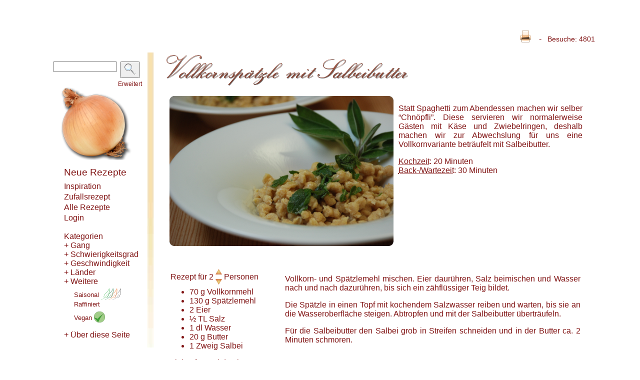

--- FILE ---
content_type: text/html; charset=utf-8
request_url: http://chuchitisch.ch/recipes/482
body_size: 7592
content:


<!DOCTYPE html PUBLIC "-//W3C//DTD XHTML 1.1//EN" "http://www.w3.org/TR/xhtml11/DTD/xhtml11.dtd">

<html xmlns="http://www.w3.org/1999/xhtml" xml:lang="en" lang="en">
<head>
  <meta http-equiv="content-type" content="text/html;charset=UTF-8" />
  <meta name=viewport content="width=device-width, initial-scale=1">

  
  <title>Vollkornspätzle mit Salbeibutter - Chuchitisch</title>

  
  <meta name="description" content="
    Vollkornspätzle mit Salbeibutter: Statt Spaghetti zum Abendessen machen wir selber &quot;Chnöpfli&quot;. Diese servieren wir normalerweise Gästen mit Käse und ...
    Chuchitisch.ch enthält freie Rezepte unter 
    der Creative Commons BY-SA Lizenz. Kreative und einfache Küche." />
  <meta name="keywords" content="Rezepte Creative Commons BY SA Schweiz Freie Rezepte Vollkornspätzle mit Salbeibutter" />
  
    <meta name="thumbnail" 
      content="http://www.chuchitisch.ch/chuchitisch/download_picture/thumb/586_Vollkornsp%C3%A4tzle+mit+Salbeibutter.jpg" />
  


  

    <script type="application/ld+json">
     {
      "@context": "http://schema.org/",
      "@type": "Recipe",
      "inLanguage": "de", 
      "name": "Vollkornspätzle mit Salbeibutter",

      "image": "http://www.chuchitisch.ch//chuchitisch/download_picture/lightroom/586_Vollkornsp%C3%A4tzle+mit+Salbeibutter.png",




          "author": {
            "@type": "Person",
            "name": "Hannes und Martina"

          },

      
     "description": "Statt Spaghetti zum Abendessen machen wir selber \"Chnöpfli\". Diese servieren wir normalerweise Gästen mit Käse und Zwiebelringen, deshalb machen wir zur Abwechslung für uns eine Vollkornvariante beträufelt mit Salbeibutter.", 
     "prepTime": "PT0S",
     "cookTime": "PT1200S",
     "totalTime": "PT3000S",
     "recipeYield": "2 Personen",

     "keywords": "  Einfach,  Beilage,  Österreich,  Abendessen unter der Woche,  Mittelschnell,  Vegetarisch,  Saisonal,  ", 
     "recipeIngredient": [

      
                    "70  g Vollkornmehl",
      
                    "130  g Spätzlemehl",
      
                    "2   Eier",
      
                    "&frac12;  TL Salz",
      
                    "1  dl Wasser",
      
                    "20  g Butter",
      
                    "1  Zweig Salbei",
      
      ""
     ],
     "license": "https://creativecommons.org/licenses/by-sa/3.0/deed.de",
     "recipeInstructions": "Vollkorn- und Spätzlemehl mischen. Eier daurühren, Salz beimischen und Wasser nach und nach dazurühren, bis sich ein zähflüssiger Teig bildet.

Die Spätzle in einen Topf mit kochendem Salzwasser reiben und warten, bis sie an die Wasseroberfläche steigen. Abtropfen und mit der Salbeibutter überträufeln.

Für die Salbeibutter den Salbei grob in Streifen schneiden und in der Butter ca. 2 Minuten schmoren."
     }
   </script>


  <link href="/stylesheets/chuchitisch.css?1485644061" media="screen" rel="stylesheet" type="text/css" />
  <link href="/stylesheets/print.css?1485637793" media="print" rel="stylesheet" type="text/css" />
  <link href="/stylesheets/lightbox.css?1485637793" media="screen" rel="stylesheet" type="text/css" />
      <script src="http://ajax.googleapis.com/ajax/libs/prototype/1.6.0.3/prototype.js" type="text/javascript"></script>
    <script src="http://ajax.googleapis.com/ajax/libs/scriptaculous/1.8/effects.js" type="text/javascript"></script>
    <script src="http://ajax.googleapis.com/ajax/libs/scriptaculous/1.8/dragdrop.js" type="text/javascript"></script>
    <script src="http://ajax.googleapis.com/ajax/libs/scriptaculous/1.8/controls.js" type="text/javascript"></script>
  
  
  <link href="/stylesheets/chuchitisch_mobile.css?1485637793" media="(max-width: 800px)" rel="stylesheet" type="text/css" />
  <link href="/stylesheets/chuchitisch_mobile_small.css?1485637793" media="(max-width: 440px)" rel="stylesheet" type="text/css" />
  

      <script src="http://ajax.googleapis.com/ajax/libs/jquery/1.6.1/jquery.min.js" type="text/javascript"></script>
  
  <script src="/javascripts/application.js?1485637793" type="text/javascript"></script>
  <script src="/javascripts/application_chuchitisch.js?1485637793" type="text/javascript"></script>
  <script src="/javascripts/lightbox/builder.js?1485637793" type="text/javascript"></script>
  <script src="/javascripts/lightbox/lightbox.js?1485637793" type="text/javascript"></script>

</head>
<body>
  <script type="text/javascript">
    //Using jQuery for some of the js elements
    //we need to declare no-conflict to still use prototype lib
    jQuery.noConflict();
  </script>

  



<script type="text/javascript">

  jQuery(document).ready(function(){
    
    //*********************************************
    //Image popout for the small recipe images
    //*********************************************
    jQuery(".recimage_s").hover(function() {

      // disable in mobile view 
      width = jQuery(window).width();
      if (width < 800 ) { return; }

      jQuery(this).css({'z-index' : '10'}); /*Add a higher z-index value so this image stays on top*/ 
      jQuery(this).find('img').addClass("hover").stop() /* Add class of "hover", then stop animation queue buildup*/
        .animate({
          //Align new image
          marginLeft: '-10px',
          marginTop: '-10px',
         // top: '50%',
         // left: '50%',

          width: '100px', /* Set new width */
          height: '100px', /* Set new height */
          padding: '0px'
        }, 200 ); /* this value of is the speed of how fast/slow this hover animates */

      } , function() {

      // disable in mobile view 
      width = jQuery(window).width();
      if (width < 800 ) { return; }

      jQuery(this).css({'z-index' : '0'}); /* Set z-index back to 0 */
      jQuery(this).find('img').removeClass("hover").stop()  /* Remove the "hover" class , then stop animation queue buildup*/
        .animate({
          marginTop: '0', /* Set alignment back to default */
          marginLeft: '0',
          //top: '0',
          //left: '0',
          width: '80px', /* Set width back to default */
          height: '80px', /* Set height back to default */
          padding: '0px'
        }, 300 );
    });


    //*********************************************
    //Image popout for the onion
    //*********************************************
    jQuery(".onion").hover(function() {
      // disable in mobile view 
      width = jQuery(window).width();
      if (width < 800 ) { return; }

      jQuery(this).css({'z-index' : '10'}); /*Add a higher z-index value so this image stays on top*/ 
      jQuery(this).find('img').addClass("hover").stop() /* Add class of "hover", then stop animation queue buildup*/
        .animate({
          //Align new image
          marginLeft: '--23px',
          marginTop: '--23px',
          top: '50%',
          left: '50%',

          width: '170.6665px', /* Set new width */
          height: '154px', /* Set new height */
          padding: '0px'
        }, 200 ); /* this value of is the speed of how fast/slow this hover animates */

      } , function() {
      // disable in mobile view 
      width = jQuery(window).width();
      if (width < 800 ) { return; }

      jQuery(this).css({'z-index' : '0'}); /* Set z-index back to 0 */
      jQuery(this).find('img').removeClass("hover").stop()  /* Remove the "hover" class , then stop animation queue buildup*/
        .animate({
          marginTop: '0', /* Set alignment back to default */
          marginLeft: '0',
          top: '0',
          left: '0',
          width: '166.6665px', /* Set width back to default */
          height: '150px', /* Set height back to default */
          padding: '0px'
        }, 200 );
    });

  });
</script>


  
  <div class="userbar_top">
    <table border="0px" width="100%" cellpadding="0px">
      <tr>
        <td>                          
   </td>
        <td style="text-align:right"> 
    <acronym title="Drucken" class="btn"><a href="" id="printButton" onclick="window.print();return false;"></a></acronym>
  &nbsp; - &nbsp;
  
  <span class="views">
    Besuche:
    4801
  </span>
 </td>
      </tr>
    </table>
  </div>

  <div class="whole">

      <div id="maincontent">
        <div class="tabbar" id="side_navigation">
          
          <div id="search_onion">
            
  <div class="search">
    <form action="/recipes/search_string" id="search" method="post"><div style="margin:0;padding:0;display:inline"><input name="authenticity_token" type="hidden" value="v3svdZPTaVFpHTNhF4CVoY6SUpCEzwFyC8Qqxp+sk1g=" /></div>
    <table>
      <tr id="search_table_search">
	      <td><input id="string" name="string" type="text" /></td>
	      <td id="search_button" class="right">
	          <button name="search" type="submit">
            <img src="/images/search.png" alt="search" /></button>
	        </td>
      </tr>
      <tr id="search_table_ext">
	      <td></td>
	      <td id="search_extended" class="right"><small><a href="/search">Erweitert</a></small></td>
      </tr>
    </table>
    </form>
  </div>

            
            <div class="onion">
              <acronym title="Startseite" class="btn"><a href="/"><img alt="Zwiebellogo" src="/images/onion_left.png?1485637793" /></a></acronym>
            </div>
          </div>
          
          <div class="mobile_mainlinks">
              <div class="m_navlink" id="m_new_recipe"><a href="/recipes/whatsNew/none">Neue Rezepte</a></div>

              
                
                
                <div class="m_navlink" id="m_navcat_Saisonal"> 
                  <a href="/recipes/search?cat=102&page=1&start=1" >  Saisonal </a>
                </div>
              
                
                
                <div class="m_navlink" id="m_navcat_Vegan"> 
                  <a href="/recipes/search?cat=148&page=1&start=1" >  Vegan </a>
                </div>
              
              <div class="m_navlink" id="m_faq"><a href="/chuchitisch/faq">FAQ</a></div>

          </div>

          <div class="mainlinks">
            <ul>
              <li id="new_recipe_l"><a href="/recipes/whatsNew/none">Neue Rezepte</a></li>
              <li id="inspiration"><a href="/chuchitisch/inspirations/random">Inspiration</a></li>
              <li id="random"><a href="/recipes/show_random/none">Zufallsrezept</a></li>
              <li id="all"><a href="/recipes">Alle Rezepte</a></li>

              
                            
              <li id="li_login">
                <div class="login" id="logintab">
                  
                    <a href="#" onclick="new Ajax.Request('/login', {asynchronous:true, evalScripts:true, method:'get', parameters:'authenticity_token=' + encodeURIComponent('v3svdZPTaVFpHTNhF4CVoY6SUpCEzwFyC8Qqxp+sk1g=')}); return false;">Login</a>
                  
                </div>
              </li>
            </ul>
          </div>
          
          




<div class="catlinks" id="catlinks">
  <ul>

    <div id="catlinks_all">
    <li> <a href="/categories">Kategorien</a> </li>
    
      <li id="tag_el_94"><a href="#" onclick="new Ajax.Request('/categories/inflate/94', {asynchronous:true, evalScripts:true, parameters:'authenticity_token=' + encodeURIComponent('v3svdZPTaVFpHTNhF4CVoY6SUpCEzwFyC8Qqxp+sk1g=')}); return false;">+ Gang</a></li>
    
      <li id="tag_el_98"><a href="#" onclick="new Ajax.Request('/categories/inflate/98', {asynchronous:true, evalScripts:true, parameters:'authenticity_token=' + encodeURIComponent('v3svdZPTaVFpHTNhF4CVoY6SUpCEzwFyC8Qqxp+sk1g=')}); return false;">+ Schwierigkeitsgrad</a></li>
    
      <li id="tag_el_113"><a href="#" onclick="new Ajax.Request('/categories/inflate/113', {asynchronous:true, evalScripts:true, parameters:'authenticity_token=' + encodeURIComponent('v3svdZPTaVFpHTNhF4CVoY6SUpCEzwFyC8Qqxp+sk1g=')}); return false;">+ Geschwindigkeit</a></li>
    
      <li id="tag_el_110"><a href="#" onclick="new Ajax.Request('/categories/inflate/110', {asynchronous:true, evalScripts:true, parameters:'authenticity_token=' + encodeURIComponent('v3svdZPTaVFpHTNhF4CVoY6SUpCEzwFyC8Qqxp+sk1g=')}); return false;">+ Länder</a></li>
    
      <li id="tag_el_97"><a href="#" onclick="new Ajax.Request('/categories/inflate/97', {asynchronous:true, evalScripts:true, parameters:'authenticity_token=' + encodeURIComponent('v3svdZPTaVFpHTNhF4CVoY6SUpCEzwFyC8Qqxp+sk1g=')}); return false;">+ Weitere</a></li>
    
    </div>

    
      
      
      <li class="extra_cats" id="navcat_Saisonal"> <small>
      <a href="/recipes/search?cat=102&page=1&start=1" >
        Saisonal
        
          <img alt="Seasons60" class="small_season_logo" src="/images/seasons60.png?1485637793" />
        
      </a>
      </small> </li>
    
      
      
      <li class="extra_cats" id="navcat_Raffiniert"> <small>
      <a href="/recipes/search?cat=103&page=1&start=1" >
        Raffiniert
        
      </a>
      </small> </li>
    
      
      
      <li class="extra_cats" id="navcat_Vegan"> <small>
      <a href="/recipes/search?cat=148&page=1&start=1" >
        Vegan
        
          <img alt="Vegan22" class="small_season_logo" src="/images/vegan22.png?1485637793" />
        
      </a>
      </small> </li>
    

  </ul>
</div>



          <div class="catlinks" id="about">
            <ul>
              <div id="about_el">
              <li id="li_about_page">
<a href="#" onclick="new Ajax.Request('/chuchitisch/inflate/about_el', {asynchronous:true, evalScripts:true, parameters:'authenticity_token=' + encodeURIComponent('v3svdZPTaVFpHTNhF4CVoY6SUpCEzwFyC8Qqxp+sk1g=')}); return false;">+ Über diese Seite</a>
</li>


              </div>
            </ul>
          </div>

        </div>

        <div class="content" id="content">
          <div class="flashbox" id="flashbox">
            
          </div>
          <script type="text/javascript">
  //here we remember whether the subrecipe n is shown or not
  var subrecipes = new Array(
       0);
</script> 









<div class="recipe_wrap">
  <h1 class="fn">Vollkornspätzle mit Salbeibutter</h1>
  
    <img alt="Vollkornspätzle mit Salbeibutter" class="photo" src="http://chuchitisch.ch/chuchitisch/download_picture/medium/586_Vollkornsp%C3%A4tzle+mit+Salbeibutter.jpg" />
  
  <div class="title">
    
    
    
    
    
    <img alt="Vollkornspätzle" src="/system/rectitles/CAPS_Vollkornspätzle.png?1360697261" />
    
    
    <img alt="mit" src="/system/rectitles/mit.png?1261750185" />
    
    
    <img alt="Salbeibutter" src="/system/rectitles/Salbeibutter.png?1360697261" />
    
  </div>
  <table id="recipe_table">
    <tr>
      <td class="recimage" colspan="2">
        
          <div class="all_pictures" >
            <a href="/chuchitisch/download_picture/lightroom/586_Vollkornsp%C3%A4tzle+mit+Salbeibutter.png"
               rel="lightbox[recipes]" title="Vollkornspätzle mit Salbeibutter">
              

              
              
              <img alt="Vollkornspätzle mit Salbeibutter" class="bigphoto" src="/chuchitisch/download_picture/lightroom/586_Vollkornsp%C3%A4tzle+mit+Salbeibutter.png" style="max-width : 447.761194029851px; max-height : 300px" title="Vollkornspätzle mit Salbeibutter" />

              
                </a>
              
          </div>
        

        

        <div class="summary">
        
          <p style="text-align:justify;">Statt Spaghetti zum Abendessen machen wir selber &#8220;Chnöpfli&#8221;. Diese servieren wir normalerweise Gästen mit Käse und Zwiebelringen, deshalb machen wir zur Abwechslung für uns eine Vollkornvariante beträufelt mit Salbeibutter.</p>
        
      </div>

        
        
          <span class="cookTime">
            <span class="value-title" title="PT1200S"></span>
            20 min
          </span>
            <a><acronym title="Wie lange ist man mit Kochen beschäftigt?" class="btn">Kochzeit</acronym></a>:
            20 Minuten
            <br/>
        
        
          <a><acronym title="Wie lange kocht das Gericht unbeaufsichtigt? Bsp: Kuchen im Ofen." class="btn">Back-/Wartezeit</acronym></a>:
          30 Minuten
          <br/>
        
        <span class="duration">
          <span class="value-title" title="PT3000S"></span>
          50 min
        </span>

      </td>
    </tr>
    <tr>
      <td id="ingredients_preparation">

          <link href="/stylesheets/comments.css?1485637793" media="screen" rel="stylesheet" type="text/css" />
<script type="text/javascript">

  jQuery.noConflict();

  function toggleSubrecipes(element_id) {

    var ingredientList = jQuery('#ingredientList_' + element_id )
    var prep_element = jQuery("#prep_" + element_id)
    var ingredientList_title = jQuery("#subrecipe_plus_" + element_id)

    //we slide the preparation and ingredient list down
    prep_element.slideToggle(500);
    ingredientList.slideToggle(500); 

    //toggle + and - based on the array we keep to track the status
    if (subrecipes[ element_id -1 ] == 0 ){
      jQuery(jQuery(ingredientList_title).children()[0]).html("-") ;
      subrecipes[ element_id -1 ] = 1;
    }
    else { 
      jQuery(jQuery(ingredientList_title).children()[0]).html("+") ;
      subrecipes[ element_id -1 ] = 0;
    }
  };

  jQuery(document).ready(function(){

    //cycle through all subrecipes and figure out whether to display or not
    //jQuery("*[id^=show_ingredients_recurse] ul").each(
    jQuery("*[id^=ingredientList]").each(
      function( element_index ) {

        //index 0 is the top recipe
        if (element_index > 0) {
          var element_id = element_index;
          var prep_element = jQuery("#prep_" + (element_id))

          if (subrecipes[ element_id -1 ] == 0) {
            //we hide it (default)
            jQuery( this ).hide();
            jQuery( prep_element ).hide();
          }
          else {
            //we open it but we need to replace the +
            var plus_element = jQuery( "#subrecipe_plus_" + element_id )
            jQuery(plus_element.children()[0]).html("-"); 
          }
        }

      }
    );

    //toggle ingredient list and preparation
    jQuery(".subrecipe_plus").click(function(){

      //first 15 characters are 'suprecipe_plus_'
      var element_id = jQuery(this).attr("id").substr(15,20)
      toggleSubrecipes(element_id) ;
    });

    //toggle ingredient list and preparation
    jQuery(".subrecipe_title").click(function(){

      //first 16 characters are 'subrecipe_title_'
      var element_id = jQuery(this).attr("id").substr(16,20)
      toggleSubrecipes(element_id) ;
    });

  });
</script> 


<div id="show_ingredients_and_people">
  <table class="ingredarrows">
    <tr>
      <td rowspan="2">Rezept&nbsp;für&nbsp;<span class="yield">2</span>
      </td>
      <td>
        <a href="#" onclick="new Ajax.Request('/recipes/show_for_people/482?people=3.0', {asynchronous:true, evalScripts:true, parameters:'authenticity_token=' + encodeURIComponent('v3svdZPTaVFpHTNhF4CVoY6SUpCEzwFyC8Qqxp+sk1g=')}); return false;"><img alt="Up" src="/images/up.png?1485637793" /></a>
      </td>
      <td rowspan="2">
        Personen
      </td>
    </tr>
    <tr>
      <td>
        <a href="#" onclick="new Ajax.Request('/recipes/show_for_people/482?people=1.0', {asynchronous:true, evalScripts:true, parameters:'authenticity_token=' + encodeURIComponent('v3svdZPTaVFpHTNhF4CVoY6SUpCEzwFyC8Qqxp+sk1g=')}); return false;"><img alt="Down" src="/images/down.png?1485637793" /></a>
      </td>
    </tr>
  </table>
  
  <div class="printingredtitle">
    <p>Rezept&nbsp;für 2 Personen:</p>
  </div>
  
<div id="show_ingredients_top" 
  class ="show_ingredients">
  
  
  <span id="ingredientList_0">
    <ul class="ingredientList">
      
      
      <li class="ingredient">
          
                                           <span class="amount">70</span> 
                                 <span class="unit">g</span>
                                 <span class="name"><a href="/ingredients/178">Vollkornmehl</a></span>
          
      </li>
      
      <li class="ingredient">
          
                                           <span class="amount">130</span> 
                                 <span class="unit">g</span>
                                 <span class="name"><a href="/ingredients/178">Spätzlemehl</a></span>
          
      </li>
      
      <li class="ingredient">
          
                                           <span class="amount">2</span> 
                                 <span class="unit"></span>
                                 <span class="name"><a href="/ingredients/154">Eier</a></span>
          
      </li>
      
      <li class="ingredient">
          
                                           <span class="amount">&frac12;</span> 
                                 <span class="unit">TL</span>
                                 <span class="name"><a href="/ingredients/44">Salz</a></span>
          
      </li>
      
      <li class="ingredient">
          
                                           <span class="amount">1</span> 
                                 <span class="unit">dl</span>
                                 <span class="name"><a href="/ingredients/124">Wasser</a></span>
          
      </li>
      
      <li class="ingredient">
          
                                           <span class="amount">20</span> 
                                 <span class="unit">g</span>
                                 <span class="name"><a href="/ingredients/134">Butter</a></span>
          
      </li>
      
      <li class="ingredient">
          
                                           <span class="amount">1</span> 
                                 <span class="unit">Zweig</span>
                                 <span class="name"><a href="/ingredients/111">Salbei</a></span>
          
      </li>
      
    </ul>
    
  </span>
</div>


<p class="linktogrocerylist"><a href="/chuchitisch/grocery_list?people=2.0&amp;recipe=482" target="_blank">Einkaufszettel drucken...</a></p>


</div>


            
          <div id="recipe_preparation">
          



  <p class="recipe_text">Vollkorn- und Spätzlemehl mischen. Eier daurühren, Salz beimischen und Wasser nach und nach dazurühren, bis sich ein zähflüssiger Teig bildet.</p>

  <p class="recipe_text"></p>

  <p class="recipe_text">Die Spätzle in einen Topf mit kochendem Salzwasser reiben und warten, bis sie an die Wasseroberfläche steigen. Abtropfen und mit der Salbeibutter überträufeln.</p>

  <p class="recipe_text"></p>

  <p class="recipe_text">Für die Salbeibutter den Salbei grob in Streifen schneiden und in der Butter ca. 2 Minuten schmoren.</p>







          </div>
      </td>

    </tr>
    <tr>
      <td class="ingredients" colspan="2">

          <br clear="all"/>
          <div class="cat_footer" >
            <small>
            
              <a href="/recipes/search?cat=112&amp;page=1&amp;start=1" class="tag">Einfach</a> 
                -
            
              <a href="/recipes/search?cat=161&amp;page=1&amp;start=1" class="tag">Beilage</a> 
                -
            
              <a href="/recipes/search?cat=162&amp;page=1&amp;start=1" class="tag">Österreich</a> 
                -
            
              <a href="/recipes/search?cat=159&amp;page=1&amp;start=1" class="tag">Abendessen unter der Woche</a> 
                -
            
              <a href="/recipes/search?cat=131&amp;page=1&amp;start=1" class="tag">Mittelschnell</a> 
                -
            
              <a href="/recipes/search?cat=126&amp;page=1&amp;start=1" class="tag">Vegetarisch</a> 
                -
            
              <a href="/recipes/search?cat=102&amp;page=1&amp;start=1" class="tag">Saisonal</a> 
                
            
            </small>
          </div>

          <span class="noprint" id="comments_wrapper">
            <hr/>
            <br />

            <div id="ff-wrapper">
            <div id="first-footer" >
                <a data-pin-do="buttonPin" target="_blank" href="//www.pinterest.com/pin/create/button/?url=http://chuchitisch.ch/recipes/482&media=http://chuchitisch.ch//chuchitisch/download_picture/lightroom/586_Vollkornsp%C3%A4tzle+mit+Salbeibutter.png&description=Vollkornspätzle mit Salbeibutter"><img src="/images/pinit_fg_en_rect_gray_20.png"/></a>
                <a href="http://twitter.com/chuchitisch"><img alt="Tt-twitter" src="/images/tt-twitter.png?1485637793" /></a> 
                <span class="footer-span"></span>
                <a href="http://facebook.com/chuchitisch"><img alt="Facebook_icon" src="/images/facebook_icon.png?1485637793" /></a>
            </div>
            </div>

            <a href="#comments_div" id="comments_make" class="commentButton">Kommentar verfassen.</a>
            <br />
          </span>

          <span class="published">2026-01-28T08:29:26Z</span>

          
          <div id="copyright_wrapper">
          
            <span class="author"><span class='writtenBy'>Dieses Rezept wurde verfasst von 
          
            <a href="/users/4">Hannes und Martina</a>.
          
            <br/>
          </span></span>
          
          <span class='copyrightnote'><a href="/chuchitisch/report_copyright_violation/482">Urheberrechtsverletzung entdeckt? Bitte hier klicken.</a>
          </span>
          </div>


        <div id="similar_recipes_comments" >
          <span id="similar_recipes_outer">
            <span id="similar_recipes">
              
              <b>
              <a href="/chuchitisch/inspirations/277,412,691,615">Mehr auf Chuchitisch...</a>
              </b>

              <div id="similar_recipes_inner">
                
                  <div class="simrec_outer" >
                    
                      <div class="simrec_image">
                      
                      <a href="/recipes/277"><img alt="Thumb of Maroni-Linsen-Suppe" class="recimage_s" height="90px" src="/system/pics/307/thumb/DSC_1520.png?1290346924" width="90px" /></a>
                      </div>
                                        <div class="simrec_text">
                      <u><a href="/recipes/277">Maroni-Linsen-Suppe</a></u>
                      <p class="recipe_text">Die Suppe scheint braun und unauffällig, schmeckt aber fantastisch fein. Kastanien und Linsen harmonieren hervorragend, mit Curry a&#8230;</p>
                    </div>
                    <br clear="all"/>
                  </div>
                
                  <div class="simrec_outer" >
                    
                      <div class="simrec_image">
                      
                      <a href="/recipes/412"><img alt="Thumb of Weissweinrisotto mit getrockneten Tomaten" class="recimage_s" height="90px" src="/system/pics/503/thumb/DSC_6713.png?1334863223" width="90px" /></a>
                      </div>
                                        <div class="simrec_text">
                      <u><a href="/recipes/412">Weissweinrisotto mit getrockneten Tomaten</a></u>
                      <p class="recipe_text">Wir haben zwar schon verschiedene Rezepte für Risotto auf Chuchitisch.ch, aber diese Variante hat so gut geschmeckt, dass wir sie n&#8230;</p>
                    </div>
                    <br clear="all"/>
                  </div>
                
                  <div class="simrec_outer" >
                    
                      <div class="simrec_image">
                      
                      <a href="/recipes/691"><img alt="Thumb of Maisspätzli" class="recimage_s" height="90px" src="/system/pics/837/thumb/DSC_6807.png?1441509845" width="90px" /></a>
                      </div>
                                        <div class="simrec_text">
                      <u><a href="/recipes/691">Maisspätzli</a></u>
                      <p class="recipe_text">Anders als in der Schweiz, gibt es in einem amerikanischen Supermarkt (so gross wie sie sind und trotz der riesigen Auswahl) kein S&#8230;</p>
                    </div>
                    <br clear="all"/>
                  </div>
                              </div>

            </span>
          </span>

          <br clear="all"/>
          
          <script src="/javascripts/jquery.placeholder-1.0.1.js.txt?1485637793" type="text/javascript"></script>
<script type="text/javascript">
  //IMPORTANT:  we need this js to here since we can then reload the whole 
  //            comment section when we change something and it will be 
  //            displayed correctly

  jQuery.noConflict();

  jQuery(document).ready(function(){

    jQuery('#user_comment_title').placeholder();
    jQuery('#user_comment_comment').placeholder();

    //hide the comment field by js instead of only css
    //works better for printing!!
    jQuery("#comment_field").hide();

    //hide message_body for all
//    jQuery(".message_list .message_body").hide();

    //hide message li after the 5th
    jQuery(".message_list li:gt(4)").hide();


    //toggle message_body
    jQuery(".message_head").click(function(){
      jQuery(this).next(".message_body").slideToggle(500)
      return false;
    });

    //collapse all messages
    jQuery(".collapse_all_message").click(function(){
      jQuery(".message_body").slideUp(500)
      return false;
    });

    //expand all messages
    jQuery(".expand_all_message").click(function(){
      jQuery(".message_body ").slideDown(500)
      return false;
    });

    //show all messages
    jQuery(".show_all_message").click(function(){
      jQuery(this).hide()
      jQuery(".show_recent_only").show()
      jQuery(".message_list li:gt(4)").slideDown()
      return false;
    });

    //show recent messages only
    jQuery(".show_recent_only").click(function(){
      jQuery(this).hide()
      jQuery(".show_all_message").show()
      jQuery(".message_list li:gt(4)").slideUp()
      return false;
    });

    jQuery("#title_checkbox").click(function() {
        jQuery("#title_search").slideToggle("slow");
        jQuery(this).toggleClass("active");
    });

    //slide out the new comments box
    jQuery(".commentButton").click(function() {
        //jQuery(".comment_field").toggle()
        jQuery(".comment_field").slideToggle(1500);
        jQuery(this).toggleClass("active");
    });

  });
</script> 
<div id="comments_div">

  <form action="/recipes/create_comment" method="post" onsubmit="new Ajax.Request('/recipes/create_comment', {asynchronous:true, evalScripts:true, parameters:Form.serialize(this)}); return false;"><div style="margin:0;padding:0;display:inline"><input name="authenticity_token" type="hidden" value="v3svdZPTaVFpHTNhF4CVoY6SUpCEzwFyC8Qqxp+sk1g=" /></div>    
  
    <span id="comment_field" class="comment_field">
      <input id="recipe_id" name="recipe[id]" type="hidden" value="482" />
      
      <p>

          
          <input id="user_comment_title_two" name="user_comment[title_two]" 
            placeholder="Bitte nicht ausfuellen" size="40" type="text" class="placeholder">

          <input id="user_comment_title" name="user_comment[title]" placeholder="Kommentarüberschrift" size="40" type="text" /></p>

          <p>
          <input id="user_comment_name" name="user_comment[name]" placeholder="Ihr Name (freiwillig)" size="40" type="text" />
          </p>

          <p><textarea cols="46.8" id="user_comment_comment" name="user_comment[comment]" placeholder="Kommentar" rows="3"></textarea>

          
          <textarea cols="46.8" id="user_comment_comment_two" name="user_comment[comment_two]" 
            placeholder="Please dont change" rows="3" class="placeholder"></textarea>

      </p>

      <p><input name="commit" type="submit" value="Kommentar abschicken" /></p>
    </span>
  </form>

  
  
</div>


        </div>

      </td>
    </tr>
  </table>
</div>














        </div>
      </div>

    <div class="footer">
      
  <p class="impressum">
    <a href="/chuchitisch/impressum">Impressum</a> 
    <span class="footer-span"></span>
    <a href="/chuchitisch/lizenz"><img alt="Cc_brown" height="16" src="/images/cc_brown.png?1485637793" /></a> 
    <span class="footer-span"></span>

    
  <a data-pin-do="buttonPin" target="_blank" href="//www.pinterest.com/pin/create/button/?url=http://chuchitisch.ch/recipes/482&media=http://chuchitisch.ch//chuchitisch/download_picture/lightroom/586_Vollkornsp%C3%A4tzle+mit+Salbeibutter.png&description=Vollkornspätzle mit Salbeibutter"><img src="/images/pinit_fg_en_rect_gray_20.png"/></a>
  <!-- Please call pinit.js only once per page -->
  <!-- We are not going to call some external javascript on our site .... -->
  <!-- <script async defer src="//assets.pinterest.com/js/pinit.js"></script> -->








    <a href="http://twitter.com/chuchitisch"><img alt="Tt-twitter" src="/images/tt-twitter.png?1485637793" /></a> 
    <span class="footer-span"></span>
    <a href="http://facebook.com/chuchitisch"><img alt="Facebook_icon" src="/images/facebook_icon.png?1485637793" /></a>
  </p>

    </div>
    <div class="printfooter">
      
  <p>chuchitisch.ch/recipes/482</p>
  <p>
    Text und Bilder sind unter der Lizenz „Creative Commons Attribution/Share Alike“ (CC-BY-SA) verfügbar.
  </p>

    </div>
  </div>
</body>
</html>
